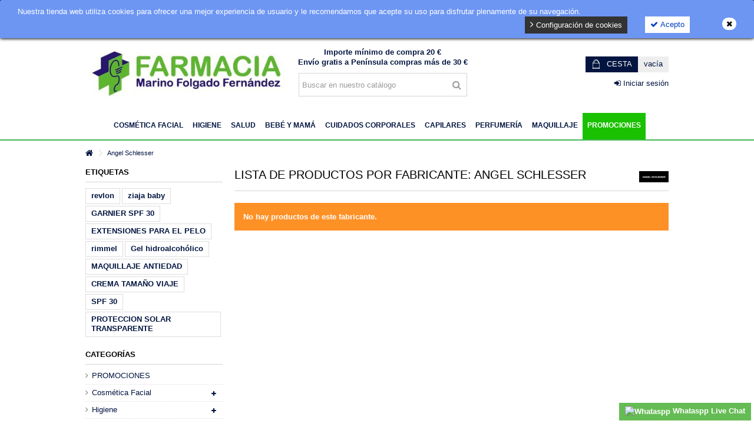

--- FILE ---
content_type: text/html; charset=utf-8
request_url: https://www.farmaciamarino.es/33_angel-schlesser
body_size: 11289
content:
<!DOCTYPE HTML> <!--[if lt IE 7]><html class="no-js lt-ie9 lt-ie8 lt-ie7" lang="es-es"><![endif]--> <!--[if IE 7]><html class="no-js lt-ie9 lt-ie8 ie7" lang="es-es"><![endif]--> <!--[if IE 8]><html class="no-js lt-ie9 ie8" lang="es-es"><![endif]--> <!--[if gt IE 8]><html class="no-js ie9" lang="es-es"><![endif]--><html lang="es-es"><head><meta charset="utf-8" /><title>Angel Schlesser - FARMACIA MARINO</title><meta name="generator" content="PrestaShop" /><meta name="robots" content="index,follow" /><meta name="viewport" content="initial-scale=1,user-scalable=no,maximum-scale=1,width=device-width"><meta name="apple-mobile-web-app-capable" content="yes" /><link rel="icon" type="image/vnd.microsoft.icon" href="/img/favicon.ico?1583149548" /><link rel="shortcut icon" type="image/x-icon" href="/img/favicon.ico?1583149548" /><link rel="stylesheet" href="https://www.farmaciamarino.es/themes/fm/cache/v_205_37b4af1704a5ecd186adb048c5f4967b_all.css" type="text/css" media="all" /> <div class="kb-ck-bar-notify-block"><div class="kb-ck-notify-message col-lg-8"><p>Nuestra tienda web utiliza cookies para ofrecer una mejor experiencia de usuario y le recomendamos que acepte su uso para disfrutar plenamente de su navegaci&oacute;n.</p></div><div class="col-lg-4"><div class="kb-ck-notify-btns"> <button type="button" class="kb-ck-close-btn"> <i class="icon-remove"></i> </button><div class="kb-ck-notify-accept-btn"><form method="post" id="kb-ck-law-form" action=""><button type="submit" name="submit_kbcookie_law" class="kb-ck-btn kb-ck-apt-btn"><i class="icon-check"></i> Acepto</button></form></div><div class="kb-ck-notify-info-btn"> <a href="#" id="kb-ck-settings-link" class="kb-ck-btn kb-ck-inf-btn"><i class="icon-angle-right"></i> Configuración de cookies</a></div></div></div>  <style>.kb-ck-bar-notify-block {
            background: #6d96f3 !important;
            opacity: 1 !important;
                            -webkit-box-shadow: 0px 1px 5px 0px #000000;
                -moz-box-shadow: 0px 1px 5px 0px #000000;
                box-shadow: 0px 1px 5px 0px #000000;
                top: 0 !important; 
                    }
        .kb-ck-bar-notify-block > div.kb-ck-notify-message > p {
            color: #ffffff !important;
        }
        .kb-ck-apt-btn {
            color:#0040c1 !important;
            background: #ffffff !important;

        }
        .kb-ck-inf-btn {
            background: #333333 !important;
            color: #ffffff !important;
        }</style></div><div class='kb-box-modal kb-modal-open' id='kb-cookie-setting-modal'><div class='kb-modal-contents kb-contentOpen' id="kb-popup-content"><form method="post" action id="kb-ck-perference-form"><h1 class='kb-modal-title'>Centro de preferencia de cookies <a class="close-kb-modal" href="javascript:void(0);" onclick="showStuff('kb-cookie-setting-modal')">x</a></h1><div class="kb-modal-body"><div class="kb-modal-left-tab"><ul><li class="kb-modal-tabs active"> <a href="#kb_module_category_1" onclick="return false;">Cookies estrictamente necesarias </a></li><li class=""> <a href="https://www.farmaciamarino.es/content/3-terminos-y-condiciones-de-uso" target="_blank">Más información</a></li></ul></div><div class="kb-modal-right-tab"><div class="kb-modal-tab-content active" id="kb_module_category_1"><h4>Cookies estrictamente necesarias</h4><div class="kb-info-bar"><p>Siempre activo</p> <input name="kb_cookie_preference_1" type="hidden" value="1"></div><div class="kb-content-body"><p>Estas cookies son necesarias para que el sitio web funcione y no se pueden desactivar en nuestros sistemas.&nbsp;Por lo general, solo se configuran en respuesta a las acciones que realiza, que equivalen a una solicitud de servicios, como establecer sus preferencias de privacidad, iniciar sesi&oacute;n o completar formularios.&nbsp;Puede configurar su navegador para que bloquee estas cookies, pero es posible que algunas partes del sitio no funcionen.</p><div class="kb_used_cookies"></div></div></div></div></div><div class="kb-modal-footer"><div class="kb-action-buttons"><button type="submit" name="submit_cookie_preference" class="kb-btn">Guardar ajustes</button></div></div></form></div></div><div id="kb-modal-backdropDiv" class="kb-modal-backdrop"></div>  <link rel="stylesheet" href="https://fonts.googleapis.com/css?family=Rubik:300,400,500,700" type="text/css" media="all" /> <!--[if lt IE 9]> 
<script src="https://oss.maxcdn.com/libs/html5shiv/3.7.0/html5shiv.js"></script> 
<script src="https://oss.maxcdn.com/libs/respond.js/1.3.0/respond.min.js"></script> <![endif]--><meta property="og:title" content="Angel Schlesser - FARMACIA MARINO"/><meta property="og:url" content="http://www.farmaciamarino.es/33_angel-schlesser"/><meta property="og:site_name" content="FARMACIA MARINO"/><meta property="og:description" content=""><meta property="og:type" content="website"><meta property="og:image" content="https://www.farmaciamarino.es/img/logo.jpg" /></head><body id="manufacturer" class="not-index manufacturer manufacturer-33 manufacturer-angel-schlesser hide-right-column show-left-column lang_es "><div id="page"><div class="header-container"> <header id="header"><div class="banner"><div class="container"><div class="row"></div></div></div><div class="nav"><div class="container"><div class="row"> <nav><link rel="stylesheet" href="https://use.fontawesome.com/releases/v5.8.1/css/all.css" integrity="sha384-50oBUHEmvpQ+1lW4y57PTFmhCaXp0ML5d60M1M7uH2+nqUivzIebhndOJK28anvf" crossorigin="anonymous"><ul id="header_links" class="clearfix"><li>Tu Farmacia Online · Telf. 924 342 642 · info@farmaciamarino.es</li> <i class="fab fa-whatsapp" style="color:#4dac00;"></i> 605 849 828</ul><div class="header_user_info"> <a href="https://www.farmaciamarino.es/module/kbgdpr/gdpr" title="GDPR"><i class="icon-lock"></i> GDPR</a></div> <a href="https://www.farmaciamarino.es/module/blockwishlist/mywishlist" title="My wishlist" class="wishlist_top_link pull-right"><i class="icon-heart-empty"></i> My wishlist</a> </nav></div></div></div><div><div class="container container-header"><div class="row"><div id="header_logo" class="col-xs-12 col-sm-4 "><a href="https://www.farmaciamarino.es/" title="FARMACIA MARINO"> <img class="logo img-responsive replace-2xlogo" src="https://www.farmaciamarino.es/img/farmacia-marino-logo-1583140785.jpg" width="400" height="108" alt="FARMACIA MARINO" /> </a></div><div id="search_block_top_content" class="col-xs-12 col-sm-4 "><div class="iqitsearch-inner"><p style="text-align:center;"><strong><span>Importe mínimo de compra 20 €<br />Envío gratis a Península compras más de 30 €</span></strong></p><div id="search_block_top" class="issearchcontent iqit-search" ><form method="get" action="//www.farmaciamarino.es/buscar" id="searchbox"> <input type="hidden" name="controller" value="search" /> <input type="hidden" name="orderby" value="position" /> <input type="hidden" name="orderway" value="desc" /><div class="search_query_container "> <input type="hidden" name="search-cat-select" value="0" class="search-cat-select" /> <input class="search_query form-control" type="text" id="search_query_top" name="search_query" placeholder="Buscar en nuestro catálogo" value="" /> <button type="submit" name="submit_search" class="button-search"> <span>Buscar en nuestro catálogo</span> </button></div></form></div></div></div><div id="shopping_cart_container" class="col-xs-12 col-sm-4 clearfix"><div class="shopping_cart"> <a href="https://www.farmaciamarino.es/pedido" title="Ver mi cesta de compra" rel="nofollow"> <span class="cart_name">Cesta</span><div class="more_info"> <span class="ajax_cart_quantity unvisible">0</span> <span class="ajax_cart_product_txt unvisible">Producto:</span> <span class="ajax_cart_product_txt_s unvisible">Productos:</span> <span class="ajax_cart_total unvisible"> </span> <span class="ajax_cart_no_product">vacía</span></div> </a><div class="cart_block block exclusive"><div class="block_content"><div class="cart_block_list"><p class="cart_block_no_products"> Ningún producto</p><div class="cart-prices"><div class="cart-prices-line first-line"> <span class="price cart_block_shipping_cost ajax_cart_shipping_cost unvisible"> A determinar </span> <span class="unvisible"> Transporte </span></div><div class="cart-prices-line last-line"> <span class="price cart_block_total ajax_block_cart_total">0,00 €</span> <span>Total</span></div></div><p class="cart-buttons"> <a id="button_order_cart" class="btn btn-default button button-medium" href="https://www.farmaciamarino.es/pedido" title="Confirmar" rel="nofollow"> <span> Confirmar<i class="icon-chevron-right right"></i> </span> </a></p></div></div></div></div></div><div id="layer_cart"><div class="layer_cart_title col-xs-12"><h5> <i class="icon-check"></i> Producto añadido correctamente a su cesta de compra</h5></div><div class="clearfix" ><div class="layer_cart_product col-xs-12 col-md-6"> <span class="cross" title="Cerrar Ventana"></span><div class="product-image-container layer_cart_img"></div><div class="layer_cart_product_info"> <span id="layer_cart_product_title" class="product-name"></span> <span id="layer_cart_product_attributes"></span><div> Cantidad <span id="layer_cart_product_quantity"></span></div><div> <strong>Total <span id="layer_cart_product_price"></span></strong></div></div></div><div class="layer_cart_cart col-xs-12 col-md-6"><h5 class="overall_cart_title"> <span class="ajax_cart_product_txt_s unvisible"> Hay <span class="ajax_cart_quantity">0</span> artículos en su cesta. </span> <span class="ajax_cart_product_txt "> Hay 1 artículo en su cesta. </span></h5><div class="layer_cart_row"> Total productos <span class="ajax_block_products_total"> </span></div><div class="layer_cart_row ajax_shipping-container"> <strong class="dark unvisible"> Total envío&nbsp; </strong> <span class="ajax_cart_shipping_cost unvisible"> A determinar </span></div><div class="layer_cart_row"> <strong> Total <span class="ajax_block_cart_total"> </span> </strong></div></div></div><div class="button-container clearfix"><div class="pull-right"> <span class="continue btn btn-default" title="Continuar comprando"> <span> <i class="icon-chevron-left left"></i> Continuar comprando </span> </span> <a class="btn btn-default button button-medium" href="https://www.farmaciamarino.es/pedido" title="Pasar por caja" rel="nofollow"> <span> Pasar por caja <i class="icon-chevron-right right"></i> </span> </a></div></div><div class="crossseling"></div></div><div class="layer_cart_overlay"></div><div class="header_user_info col-xs-12 col-sm-4"> <a class="login" href="https://www.farmaciamarino.es/mi-cuenta" rel="nofollow" title="Login to your customer account"> <i class="icon-signin"></i> Iniciar sesión </a></div><div class="iqitmegamenu-wrapper col-xs-12 cbp-hor-width-1 clearfix"><div id="iqitmegamenu-horizontal" class="iqitmegamenu cbp-sticky-transparent" role="navigation"><div class="container"> <nav id="cbp-hrmenu" class="cbp-hrmenu cbp-horizontal cbp-hrsub-narrow cbp-fade-slide-bottom cbp-arrowed cbp-submenu-notarrowed cbp-submenu-notarrowed cbp-menu-centered "><ul><li class="cbp-hrmenu-tab cbp-hrmenu-tab-2 "> <a role="button" class="cbp-empty-mlink"><span class="cbp-tab-title"> COSMÉTICA FACIAL <i class="icon-angle-down cbp-submenu-aindicator"></i></span> </a><div class="cbp-hrsub col-xs-4"><div class="cbp-triangle-container"><div class="cbp-triangle-top"></div><div class="cbp-triangle-top-back"></div></div><div class="cbp-hrsub-inner"><div class="row menu_row menu-element first_rows menu-element-id-1"><div class="col-xs-12 cbp-menu-column cbp-menu-element menu-element-id-2 " ><div class="cbp-menu-column-inner"><div class="row cbp-categories-row"><div class="col-xs-12"> <a href="https://www.farmaciamarino.es/35-cosmetica-facial" class="cbp-column-title cbp-category-title">Cosmética Facial</a><ul class="cbp-links cbp-category-tree"><li ><a href="https://www.farmaciamarino.es/43-cremas-de-belleza">CREMAS DE BELLEZA</a></li><li ><a href="https://www.farmaciamarino.es/44-contorno-de-ojos">CONTORNO DE OJOS</a></li><li ><a href="https://www.farmaciamarino.es/45-labiales">LABIALES</a></li><li ><a href="https://www.farmaciamarino.es/46-cosmetica-masculina">COSMÉTICA MASCULINA</a></li><li ><a href="https://www.farmaciamarino.es/47-proteccion-solar">PROTECCIÓN SOLAR</a></li><li ><a href="https://www.farmaciamarino.es/48-limpieza-facial">LIMPIEZA FACIAL</a></li><li ><a href="https://www.farmaciamarino.es/49-tratamientos-flash">TRATAMIENTOS FLASH</a></li><li ><a href="https://www.farmaciamarino.es/50-antimanchas">ANTIMANCHAS</a></li><li ><a href="https://www.farmaciamarino.es/51-mascarillas-faciales">MASCARILLAS FACIALES</a></li><li ><a href="https://www.farmaciamarino.es/52-tratamiento-del-acne">TRATAMIENTO DEL ACNÉ</a></li><li ><a href="https://www.farmaciamarino.es/107-aceites-faciales">ACEITES FACIALES</a></li><li ><a href="https://www.farmaciamarino.es/111-cejas-y-pestanas">CEJAS Y PESTAÑAS</a></li><li ><a href="https://www.farmaciamarino.es/112-serum">SERUM</a></li></ul></div></div></div></div></div></div></div></li><li class="cbp-hrmenu-tab cbp-hrmenu-tab-3 "> <a role="button" class="cbp-empty-mlink"><span class="cbp-tab-title"> HIGIENE <i class="icon-angle-down cbp-submenu-aindicator"></i></span> </a><div class="cbp-hrsub col-xs-3"><div class="cbp-triangle-container"><div class="cbp-triangle-top"></div><div class="cbp-triangle-top-back"></div></div><div class="cbp-hrsub-inner"><div class="row menu_row menu-element first_rows menu-element-id-1"><div class="col-xs-12 cbp-menu-column cbp-menu-element menu-element-id-2 " ><div class="cbp-menu-column-inner"><div class="row cbp-categories-row"><div class="col-xs-12"> <a href="https://www.farmaciamarino.es/36-higiene" class="cbp-column-title cbp-category-title">Higiene</a><ul class="cbp-links cbp-category-tree"><li ><a href="https://www.farmaciamarino.es/53-bucodental">BUCODENTAL</a></li><li ><a href="https://www.farmaciamarino.es/54-desodorantes">DESODORANTES</a></li><li ><a href="https://www.farmaciamarino.es/55-ducha-y-bano">DUCHA Y BAÑO</a></li><li ><a href="https://www.farmaciamarino.es/56-manos-y-unas">MANOS y UÑAS</a></li><li ><a href="https://www.farmaciamarino.es/57-pedicos">PÉDICOS</a></li><li ><a href="https://www.farmaciamarino.es/58-afeitado">AFEITADO</a></li><li ><a href="https://www.farmaciamarino.es/59-depilatorios">DEPILATORIOS</a></li><li ><a href="https://www.farmaciamarino.es/105-intima">INTIMA</a></li></ul></div></div></div></div></div></div></div></li><li class="cbp-hrmenu-tab cbp-hrmenu-tab-5 "> <a role="button" class="cbp-empty-mlink"><span class="cbp-tab-title"> SALUD <i class="icon-angle-down cbp-submenu-aindicator"></i></span> </a><div class="cbp-hrsub col-xs-3"><div class="cbp-triangle-container"><div class="cbp-triangle-top"></div><div class="cbp-triangle-top-back"></div></div><div class="cbp-hrsub-inner"><div class="row menu_row menu-element first_rows menu-element-id-1"><div class="col-xs-12 cbp-menu-column cbp-menu-element menu-element-id-2 " ><div class="cbp-menu-column-inner"><div class="row cbp-categories-row"><div class="col-xs-12"> <a href="https://www.farmaciamarino.es/37-salud" class="cbp-column-title cbp-category-title">Salud</a><ul class="cbp-links cbp-category-tree"><li ><a href="https://www.farmaciamarino.es/60-botiquin">BOTIQUÍN</a></li><li ><a href="https://www.farmaciamarino.es/61-vitaminas">VITAMINAS</a></li><li ><a href="https://www.farmaciamarino.es/62-sueno-descanso">SUEÑO & DESCANSO</a></li><li ><a href="https://www.farmaciamarino.es/63-cuidados-respiratorios">CUIDADOS RESPIRATORIOS</a></li><li ><a href="https://www.farmaciamarino.es/64-bucofaringeos">BUCOFARÍNGEOS</a></li><li ><a href="https://www.farmaciamarino.es/65-cuidado-de-la-piel">CUIDADO DE LA PIEL</a></li><li ><a href="https://www.farmaciamarino.es/66-genito-urinario">GÉNITO - URINARIO</a></li><li ><a href="https://www.farmaciamarino.es/67-musculos-y-huesos">MÚSCULOS Y HUESOS</a></li><li ><a href="https://www.farmaciamarino.es/68-cuidados-digestivos">CUIDADOS DIGESTIVOS</a></li><li ><a href="https://www.farmaciamarino.es/69-probioticos-y-prebioticos">PROBIÓTICOS Y PREBIÓTICOS</a></li></ul></div></div></div></div></div></div></div></li><li class="cbp-hrmenu-tab cbp-hrmenu-tab-4 "> <a role="button" class="cbp-empty-mlink"><span class="cbp-tab-title"> BEBÉ Y MAMÁ <i class="icon-angle-down cbp-submenu-aindicator"></i></span> </a><div class="cbp-hrsub col-xs-3"><div class="cbp-triangle-container"><div class="cbp-triangle-top"></div><div class="cbp-triangle-top-back"></div></div><div class="cbp-hrsub-inner"><div class="row menu_row menu-element first_rows menu-element-id-1"><div class="col-xs-12 cbp-menu-column cbp-menu-element menu-element-id-2 " ><div class="cbp-menu-column-inner"><div class="row cbp-categories-row"><div class="col-xs-12"> <a href="https://www.farmaciamarino.es/38-bebes-y-mamas" class="cbp-column-title cbp-category-title">Bebés y Mamás</a><ul class="cbp-links cbp-category-tree"><li ><a href="https://www.farmaciamarino.es/70-cosmetica-infantil">COSMÉTICA INFANTIL</a></li><li ><a href="https://www.farmaciamarino.es/71-accesorios-infantiles">ACCESORIOS INFANTILES</a></li><li ><a href="https://www.farmaciamarino.es/72-embarazo">EMBARAZO</a></li></ul></div></div></div></div></div></div></div></li><li class="cbp-hrmenu-tab cbp-hrmenu-tab-6 "> <a role="button" class="cbp-empty-mlink"><span class="cbp-tab-title"> CUIDADOS CORPORALES <i class="icon-angle-down cbp-submenu-aindicator"></i></span> </a><div class="cbp-hrsub col-xs-3"><div class="cbp-triangle-container"><div class="cbp-triangle-top"></div><div class="cbp-triangle-top-back"></div></div><div class="cbp-hrsub-inner"><div class="row menu_row menu-element first_rows menu-element-id-1"><div class="col-xs-12 cbp-menu-column cbp-menu-element menu-element-id-2 " ><div class="cbp-menu-column-inner"><div class="row cbp-categories-row"><div class="col-xs-12"> <a href="https://www.farmaciamarino.es/39-cuidados-corporales" class="cbp-column-title cbp-category-title">Cuidados Corporales</a><ul class="cbp-links cbp-category-tree"><li ><a href="https://www.farmaciamarino.es/73-lociones-y-cremas-corporales">LOCIONES Y CREMAS CORPORALES</a></li><li ><a href="https://www.farmaciamarino.es/74-anticeluliticos">ANTICELULÍTICOS</a></li><li ><a href="https://www.farmaciamarino.es/75-pieles-atopicas">PIELES ATÓPICAS</a></li><li ><a href="https://www.farmaciamarino.es/76-cremas-de-manos">CREMAS DE MANOS</a></li><li ><a href="https://www.farmaciamarino.es/77-tratamientos-para-unas">TRATAMIENTOS PARA UÑAS</a></li><li ><a href="https://www.farmaciamarino.es/110-solares">SOLARES</a></li><li ><a href="https://www.farmaciamarino.es/116-pedicos">PÉDICOS</a></li><li ><a href="https://www.farmaciamarino.es/117-anexos-de-cosmetica-e-higiene">ANEXOS DE COSMÉTICA E HIGIENE</a></li></ul></div></div></div></div></div></div></div></li><li class="cbp-hrmenu-tab cbp-hrmenu-tab-7 "> <a role="button" class="cbp-empty-mlink"><span class="cbp-tab-title"> CAPILARES <i class="icon-angle-down cbp-submenu-aindicator"></i></span> </a><div class="cbp-hrsub col-xs-3"><div class="cbp-triangle-container"><div class="cbp-triangle-top"></div><div class="cbp-triangle-top-back"></div></div><div class="cbp-hrsub-inner"><div class="row menu_row menu-element first_rows menu-element-id-1"><div class="col-xs-12 cbp-menu-column cbp-menu-element menu-element-id-2 " ><div class="cbp-menu-column-inner"><div class="row cbp-categories-row"><div class="col-xs-12"> <a href="https://www.farmaciamarino.es/40-capilares" class="cbp-column-title cbp-category-title">Capilares</a><ul class="cbp-links cbp-category-tree"><li ><a href="https://www.farmaciamarino.es/78-champu">CHAMPÚ</a></li><li ><a href="https://www.farmaciamarino.es/79-acondicionadores">ACONDICIONADORES</a></li><li ><a href="https://www.farmaciamarino.es/80-mascarillas">MASCARILLAS</a></li><li ><a href="https://www.farmaciamarino.es/81-anticaida-capilar">ANTICAÍDA CAPILAR</a></li><li ><a href="https://www.farmaciamarino.es/82-cuidados-capilares-especificos">CUIDADOS CAPILARES ESPECÍFICOS</a></li><li ><a href="https://www.farmaciamarino.es/83-cepillos-y-peines">CEPILLOS Y PEINES</a></li><li ><a href="https://www.farmaciamarino.es/84-antipiojos">ANTIPIOJOS</a></li><li ><a href="https://www.farmaciamarino.es/85-fijadores">FIJADORES</a></li><li ><a href="https://www.farmaciamarino.es/86-tintes-capilares">TINTES CAPILARES</a></li></ul></div></div></div></div></div></div></div></li><li class="cbp-hrmenu-tab cbp-hrmenu-tab-10 "> <a role="button" class="cbp-empty-mlink"><span class="cbp-tab-title"> PERFUMERÍA <i class="icon-angle-down cbp-submenu-aindicator"></i></span> </a><div class="cbp-hrsub col-xs-3"><div class="cbp-triangle-container"><div class="cbp-triangle-top"></div><div class="cbp-triangle-top-back"></div></div><div class="cbp-hrsub-inner"><div class="row menu_row menu-element first_rows menu-element-id-1"><div class="col-xs-12 cbp-menu-column cbp-menu-element menu-element-id-2 " ><div class="cbp-menu-column-inner"><div class="row cbp-categories-row"><div class="col-xs-12"> <a href="https://www.farmaciamarino.es/41-perfumeria" class="cbp-column-title cbp-category-title">Perfumería</a><ul class="cbp-links cbp-category-tree"><li ><a href="https://www.farmaciamarino.es/87-aguas-de-colonia">AGUAS DE COLONIA</a></li><li ><a href="https://www.farmaciamarino.es/88-aromaterapia-y-spa">AROMATERAPIA y SPA</a></li><li ><a href="https://www.farmaciamarino.es/89-perfumes-naturales">PERFUMES NATURALES</a></li><li ><a href="https://www.farmaciamarino.es/103-selectivo">SELECTIVO</a></li><li ><a href="https://www.farmaciamarino.es/113-miniaturas">MINIATURAS</a></li><li ><a href="https://www.farmaciamarino.es/114-promociones">PROMOCIONES</a></li></ul></div></div></div></div></div></div></div></li><li class="cbp-hrmenu-tab cbp-hrmenu-tab-11 "> <a role="button" class="cbp-empty-mlink"><span class="cbp-tab-title"> MAQUILLAJE <i class="icon-angle-down cbp-submenu-aindicator"></i></span> </a><div class="cbp-hrsub col-xs-3"><div class="cbp-triangle-container"><div class="cbp-triangle-top"></div><div class="cbp-triangle-top-back"></div></div><div class="cbp-hrsub-inner"><div class="row menu_row menu-element first_rows menu-element-id-1"><div class="col-xs-12 cbp-menu-column cbp-menu-element menu-element-id-2 " ><div class="cbp-menu-column-inner"><div class="row cbp-categories-row"><div class="col-xs-12"> <a href="https://www.farmaciamarino.es/42-maquillaje" class="cbp-column-title cbp-category-title">Maquillaje</a><ul class="cbp-links cbp-category-tree"><li ><a href="https://www.farmaciamarino.es/90-bases-de-maquillaje">BASES DE MAQUILLAJE</a></li><li ><a href="https://www.farmaciamarino.es/91-polvos-compactos-y-libres">POLVOS COMPACTOS y LIBRES</a></li><li ><a href="https://www.farmaciamarino.es/92-bb-cream-y-cc-cream">BB CREAM y CC CREAM</a></li><li ><a href="https://www.farmaciamarino.es/93-coloretes-blush">COLORETES / BLUSH</a></li><li ><a href="https://www.farmaciamarino.es/94-barras-de-labios-lipsticks">BARRAS DE LABIOS / LIPSTICKS</a></li><li ><a href="https://www.farmaciamarino.es/95-mascaras-de-pestanas">MÁSCARAS DE PESTAÑAS</a></li><li ><a href="https://www.farmaciamarino.es/96-brillos-de-labios-gloss">BRILLOS DE LABIOS / GLOSS</a></li><li ><a href="https://www.farmaciamarino.es/97-sombras-de-ojos">SOMBRAS DE OJOS</a></li><li ><a href="https://www.farmaciamarino.es/98-esmaltes-de-unas">ESMALTES DE UÑAS</a></li><li ><a href="https://www.farmaciamarino.es/99-brochas-y-pinceles">BROCHAS Y PINCELES</a></li><li ><a href="https://www.farmaciamarino.es/100-delineadores-de-ojos">DELINEADORES DE OJOS</a></li><li ><a href="https://www.farmaciamarino.es/101-perfiladores-de-labios">PERFILADORES DE LABIOS</a></li><li ><a href="https://www.farmaciamarino.es/102-correctores">CORRECTORES</a></li><li ><a href="https://www.farmaciamarino.es/104-polvos-bronceadores">POLVOS BRONCEADORES</a></li><li ><a href="https://www.farmaciamarino.es/108-iluminadores">ILUMINADORES</a></li></ul></div></div></div></div></div></div></div></li><li class="cbp-hrmenu-tab cbp-hrmenu-tab-9 "> <a href="https://www.farmaciamarino.es/33-promociones" ><span class="cbp-tab-title"> PROMOCIONES</span> </a></li></ul> </nav></div><div id="iqitmegamenu-mobile"><div id="iqitmegamenu-shower" class="clearfix"><div class="container"><div class="iqitmegamenu-icon"><i class="icon-reorder"></i></div> <span>Menu</span></div></div><div class="cbp-mobilesubmenu"><div class="container"><ul id="iqitmegamenu-accordion" class="cbp-spmenu cbp-spmenu-vertical cbp-spmenu-left"><li><a href="https://www.farmaciamarino.es/35-cosmetica-facial" title="Cosmética Facial">Cosmética Facial</a><ul><li><a href="https://www.farmaciamarino.es/43-cremas-de-belleza" title="CREMAS DE BELLEZA">CREMAS DE BELLEZA</a></li><li><a href="https://www.farmaciamarino.es/44-contorno-de-ojos" title="CONTORNO DE OJOS">CONTORNO DE OJOS</a></li><li><a href="https://www.farmaciamarino.es/45-labiales" title="LABIALES">LABIALES</a></li><li><a href="https://www.farmaciamarino.es/46-cosmetica-masculina" title="COSMÉTICA MASCULINA">COSMÉTICA MASCULINA</a></li><li><a href="https://www.farmaciamarino.es/47-proteccion-solar" title="PROTECCIÓN SOLAR">PROTECCIÓN SOLAR</a></li><li><a href="https://www.farmaciamarino.es/48-limpieza-facial" title="LIMPIEZA FACIAL">LIMPIEZA FACIAL</a></li><li><a href="https://www.farmaciamarino.es/49-tratamientos-flash" title="TRATAMIENTOS FLASH">TRATAMIENTOS FLASH</a></li><li><a href="https://www.farmaciamarino.es/50-antimanchas" title="ANTIMANCHAS">ANTIMANCHAS</a></li><li><a href="https://www.farmaciamarino.es/51-mascarillas-faciales" title="MASCARILLAS FACIALES">MASCARILLAS FACIALES</a></li><li><a href="https://www.farmaciamarino.es/52-tratamiento-del-acne" title="TRATAMIENTO DEL ACNÉ">TRATAMIENTO DEL ACNÉ</a></li><li><a href="https://www.farmaciamarino.es/107-aceites-faciales" title="ACEITES FACIALES">ACEITES FACIALES</a></li><li><a href="https://www.farmaciamarino.es/111-cejas-y-pestanas" title="CEJAS Y PESTAÑAS">CEJAS Y PESTAÑAS</a></li><li><a href="https://www.farmaciamarino.es/112-serum" title="SERUM">SERUM</a></li></ul></li><li><a href="https://www.farmaciamarino.es/36-higiene" title="Higiene">Higiene</a><ul><li><a href="https://www.farmaciamarino.es/53-bucodental" title="BUCODENTAL">BUCODENTAL</a></li><li><a href="https://www.farmaciamarino.es/54-desodorantes" title="DESODORANTES">DESODORANTES</a></li><li><a href="https://www.farmaciamarino.es/55-ducha-y-bano" title="DUCHA Y BAÑO">DUCHA Y BAÑO</a></li><li><a href="https://www.farmaciamarino.es/56-manos-y-unas" title="MANOS y UÑAS">MANOS y UÑAS</a></li><li><a href="https://www.farmaciamarino.es/57-pedicos" title="PÉDICOS">PÉDICOS</a></li><li><a href="https://www.farmaciamarino.es/58-afeitado" title="AFEITADO">AFEITADO</a></li><li><a href="https://www.farmaciamarino.es/59-depilatorios" title="DEPILATORIOS">DEPILATORIOS</a></li><li><a href="https://www.farmaciamarino.es/105-intima" title="INTIMA">INTIMA</a></li></ul></li><li><a href="https://www.farmaciamarino.es/37-salud" title="Salud">Salud</a><ul><li><a href="https://www.farmaciamarino.es/60-botiquin" title="BOTIQUÍN">BOTIQUÍN</a></li><li><a href="https://www.farmaciamarino.es/61-vitaminas" title="VITAMINAS">VITAMINAS</a></li><li><a href="https://www.farmaciamarino.es/62-sueno-descanso" title="SUEÑO & DESCANSO">SUEÑO & DESCANSO</a></li><li><a href="https://www.farmaciamarino.es/63-cuidados-respiratorios" title="CUIDADOS RESPIRATORIOS">CUIDADOS RESPIRATORIOS</a></li><li><a href="https://www.farmaciamarino.es/64-bucofaringeos" title="BUCOFARÍNGEOS">BUCOFARÍNGEOS</a></li><li><a href="https://www.farmaciamarino.es/65-cuidado-de-la-piel" title="CUIDADO DE LA PIEL">CUIDADO DE LA PIEL</a></li><li><a href="https://www.farmaciamarino.es/66-genito-urinario" title="GÉNITO - URINARIO">GÉNITO - URINARIO</a></li><li><a href="https://www.farmaciamarino.es/67-musculos-y-huesos" title="MÚSCULOS Y HUESOS">MÚSCULOS Y HUESOS</a></li><li><a href="https://www.farmaciamarino.es/68-cuidados-digestivos" title="CUIDADOS DIGESTIVOS">CUIDADOS DIGESTIVOS</a></li><li><a href="https://www.farmaciamarino.es/69-probioticos-y-prebioticos" title="PROBIÓTICOS Y PREBIÓTICOS">PROBIÓTICOS Y PREBIÓTICOS</a></li></ul></li><li><a href="https://www.farmaciamarino.es/38-bebes-y-mamas" title="Bebés y Mamás">Bebés y Mamás</a><ul><li><a href="https://www.farmaciamarino.es/70-cosmetica-infantil" title="COSMÉTICA INFANTIL">COSMÉTICA INFANTIL</a></li><li><a href="https://www.farmaciamarino.es/71-accesorios-infantiles" title="ACCESORIOS INFANTILES">ACCESORIOS INFANTILES</a></li><li><a href="https://www.farmaciamarino.es/72-embarazo" title="EMBARAZO">EMBARAZO</a></li></ul></li><li><a href="https://www.farmaciamarino.es/39-cuidados-corporales" title="Cuidados Corporales">Cuidados Corporales</a><ul><li><a href="https://www.farmaciamarino.es/73-lociones-y-cremas-corporales" title="LOCIONES Y CREMAS CORPORALES">LOCIONES Y CREMAS CORPORALES</a></li><li><a href="https://www.farmaciamarino.es/74-anticeluliticos" title="ANTICELULÍTICOS">ANTICELULÍTICOS</a></li><li><a href="https://www.farmaciamarino.es/75-pieles-atopicas" title="PIELES ATÓPICAS">PIELES ATÓPICAS</a></li><li><a href="https://www.farmaciamarino.es/76-cremas-de-manos" title="CREMAS DE MANOS">CREMAS DE MANOS</a></li><li><a href="https://www.farmaciamarino.es/77-tratamientos-para-unas" title="TRATAMIENTOS PARA UÑAS">TRATAMIENTOS PARA UÑAS</a></li><li><a href="https://www.farmaciamarino.es/110-solares" title="SOLARES">SOLARES</a></li><li><a href="https://www.farmaciamarino.es/116-pedicos" title="PÉDICOS">PÉDICOS</a></li><li><a href="https://www.farmaciamarino.es/117-anexos-de-cosmetica-e-higiene" title="ANEXOS DE COSMÉTICA E HIGIENE">ANEXOS DE COSMÉTICA E HIGIENE</a></li></ul></li><li><a href="https://www.farmaciamarino.es/40-capilares" title="Capilares">Capilares</a><ul><li><a href="https://www.farmaciamarino.es/78-champu" title="CHAMPÚ">CHAMPÚ</a></li><li><a href="https://www.farmaciamarino.es/79-acondicionadores" title="ACONDICIONADORES">ACONDICIONADORES</a></li><li><a href="https://www.farmaciamarino.es/80-mascarillas" title="MASCARILLAS">MASCARILLAS</a></li><li><a href="https://www.farmaciamarino.es/81-anticaida-capilar" title="ANTICAÍDA CAPILAR">ANTICAÍDA CAPILAR</a></li><li><a href="https://www.farmaciamarino.es/82-cuidados-capilares-especificos" title="CUIDADOS CAPILARES ESPECÍFICOS">CUIDADOS CAPILARES ESPECÍFICOS</a></li><li><a href="https://www.farmaciamarino.es/83-cepillos-y-peines" title="CEPILLOS Y PEINES">CEPILLOS Y PEINES</a></li><li><a href="https://www.farmaciamarino.es/84-antipiojos" title="ANTIPIOJOS">ANTIPIOJOS</a></li><li><a href="https://www.farmaciamarino.es/85-fijadores" title="FIJADORES">FIJADORES</a></li><li><a href="https://www.farmaciamarino.es/86-tintes-capilares" title="TINTES CAPILARES">TINTES CAPILARES</a></li></ul></li><li><a href="https://www.farmaciamarino.es/41-perfumeria" title="Perfumería">Perfumería</a><ul><li><a href="https://www.farmaciamarino.es/87-aguas-de-colonia" title="AGUAS DE COLONIA">AGUAS DE COLONIA</a></li><li><a href="https://www.farmaciamarino.es/88-aromaterapia-y-spa" title="AROMATERAPIA y SPA">AROMATERAPIA y SPA</a></li><li><a href="https://www.farmaciamarino.es/89-perfumes-naturales" title="PERFUMES NATURALES">PERFUMES NATURALES</a></li><li><a href="https://www.farmaciamarino.es/103-selectivo" title="SELECTIVO">SELECTIVO</a></li><li><a href="https://www.farmaciamarino.es/113-miniaturas" title="MINIATURAS">MINIATURAS</a></li><li><a href="https://www.farmaciamarino.es/114-promociones" title="PROMOCIONES">PROMOCIONES</a></li></ul></li><li><a href="https://www.farmaciamarino.es/42-maquillaje" title="Maquillaje">Maquillaje</a><ul><li><a href="https://www.farmaciamarino.es/90-bases-de-maquillaje" title="BASES DE MAQUILLAJE">BASES DE MAQUILLAJE</a></li><li><a href="https://www.farmaciamarino.es/91-polvos-compactos-y-libres" title="POLVOS COMPACTOS y LIBRES">POLVOS COMPACTOS y LIBRES</a></li><li><a href="https://www.farmaciamarino.es/92-bb-cream-y-cc-cream" title="BB CREAM y CC CREAM">BB CREAM y CC CREAM</a></li><li><a href="https://www.farmaciamarino.es/93-coloretes-blush" title="COLORETES / BLUSH">COLORETES / BLUSH</a></li><li><a href="https://www.farmaciamarino.es/94-barras-de-labios-lipsticks" title="BARRAS DE LABIOS / LIPSTICKS">BARRAS DE LABIOS / LIPSTICKS</a></li><li><a href="https://www.farmaciamarino.es/95-mascaras-de-pestanas" title="MÁSCARAS DE PESTAÑAS">MÁSCARAS DE PESTAÑAS</a></li><li><a href="https://www.farmaciamarino.es/96-brillos-de-labios-gloss" title="BRILLOS DE LABIOS / GLOSS">BRILLOS DE LABIOS / GLOSS</a></li><li><a href="https://www.farmaciamarino.es/97-sombras-de-ojos" title="SOMBRAS DE OJOS">SOMBRAS DE OJOS</a></li><li><a href="https://www.farmaciamarino.es/98-esmaltes-de-unas" title="ESMALTES DE UÑAS">ESMALTES DE UÑAS</a></li><li><a href="https://www.farmaciamarino.es/99-brochas-y-pinceles" title="BROCHAS Y PINCELES">BROCHAS Y PINCELES</a></li><li><a href="https://www.farmaciamarino.es/100-delineadores-de-ojos" title="DELINEADORES DE OJOS">DELINEADORES DE OJOS</a></li><li><a href="https://www.farmaciamarino.es/101-perfiladores-de-labios" title="PERFILADORES DE LABIOS">PERFILADORES DE LABIOS</a></li><li><a href="https://www.farmaciamarino.es/102-correctores" title="CORRECTORES">CORRECTORES</a></li><li><a href="https://www.farmaciamarino.es/104-polvos-bronceadores" title="POLVOS BRONCEADORES">POLVOS BRONCEADORES</a></li><li><a href="https://www.farmaciamarino.es/108-iluminadores" title="ILUMINADORES">ILUMINADORES</a></li><li><a href="https://www.farmaciamarino.es/109-cejas" title="CEJAS">CEJAS</a></li></ul></li><li><a href="https://www.farmaciamarino.es/blog/noticias" title="NOTICIAS">NOTICIAS</a></li><li><a href="https://www.farmaciamarino.es/contactanos" title="Contacto">Contacto</a></li></ul></div></div><div id="cbp-spmenu-overlay" class="cbp-spmenu-overlay"></div></div></div></div></div></div></div><div class="fw-pseudo-wrapper"></div> </header></div><div class="columns-container"><div id="columns" class="container"><div class="breadcrumb clearfix "> <a class="home" href="https://www.farmaciamarino.es/" title="Volver a Inicio"><i class="icon-home"></i></a> <span class="navigation-pipe">&gt;</span> Angel Schlesser</div><div class="fw-pseudo-wrapper"></div><div class="row content-inner"><div id="center_column" class="center_column col-xs-12 col-sm-9 col-sm-push-3"><h1 class="page-heading product-listing"> Lista de productos por fabricante:&nbsp;Angel Schlesser <img itemprop="image" class="pull-right" src="https://www.farmaciamarino.es/img/m/33-mf_image2.jpg" /></h1><p class="alert alert-warning">No hay productos de este fabricante.</p></div><div id="left_column" class="column col-xs-12 col-sm-3 col-sm-pull-9"><div id="tags_block_left" class="block tags_block"><p class="title_block"> Etiquetas</p><div class="block_content"> <a class="tag_level3 first_item" href="https://www.farmaciamarino.es/buscar?tag=revlon" title="Más sobre revlon" > revlon </a> <a class="tag_level2 item" href="https://www.farmaciamarino.es/buscar?tag=ziaja+baby" title="Más sobre ziaja baby" > ziaja baby </a> <a class="tag_level2 item" href="https://www.farmaciamarino.es/buscar?tag=GARNIER+SPF+30" title="Más sobre GARNIER SPF 30" > GARNIER SPF 30 </a> <a class="tag_level2 item" href="https://www.farmaciamarino.es/buscar?tag=EXTENSIONES+PARA+EL+PELO" title="Más sobre EXTENSIONES PARA EL PELO" > EXTENSIONES PARA EL PELO </a> <a class="tag_level2 item" href="https://www.farmaciamarino.es/buscar?tag=rimmel" title="Más sobre rimmel" > rimmel </a> <a class="tag_level2 item" href="https://www.farmaciamarino.es/buscar?tag=Gel+hidroalcoh%C3%B3lico" title="Más sobre Gel hidroalcohólico" > Gel hidroalcohólico </a> <a class="tag_level1 item" href="https://www.farmaciamarino.es/buscar?tag=MAQUILLAJE+ANTIEDAD" title="Más sobre MAQUILLAJE ANTIEDAD" > MAQUILLAJE ANTIEDAD </a> <a class="tag_level1 item" href="https://www.farmaciamarino.es/buscar?tag=CREMA+TAMA%C3%91O+VIAJE" title="Más sobre CREMA TAMAÑO VIAJE" > CREMA TAMAÑO VIAJE </a> <a class="tag_level1 item" href="https://www.farmaciamarino.es/buscar?tag=SPF+30" title="Más sobre SPF 30" > SPF 30 </a> <a class="tag_level1 last_item" href="https://www.farmaciamarino.es/buscar?tag=PROTECCION+SOLAR+TRANSPARENTE" title="Más sobre PROTECCION SOLAR TRANSPARENTE" > PROTECCION SOLAR TRANSPARENTE </a></div></div><div id="categories_block_left" class="block"><h2 class="title_block"> Categorías</h2><div class="block_content"><ul class="tree list-block dhtml"><li > <a href="https://www.farmaciamarino.es/33-promociones" title="PROMOCIONES"> PROMOCIONES </a></li><li > <a href="https://www.farmaciamarino.es/35-cosmetica-facial" title="Cosmética Facial"> Cosmética Facial </a><ul><li > <a href="https://www.farmaciamarino.es/43-cremas-de-belleza" title=""> CREMAS DE BELLEZA </a></li><li > <a href="https://www.farmaciamarino.es/44-contorno-de-ojos" title=""> CONTORNO DE OJOS </a></li><li > <a href="https://www.farmaciamarino.es/45-labiales" title=""> LABIALES </a></li><li > <a href="https://www.farmaciamarino.es/46-cosmetica-masculina" title=""> COSMÉTICA MASCULINA </a></li><li > <a href="https://www.farmaciamarino.es/47-proteccion-solar" title=""> PROTECCIÓN SOLAR </a></li><li > <a href="https://www.farmaciamarino.es/48-limpieza-facial" title=""> LIMPIEZA FACIAL </a></li><li > <a href="https://www.farmaciamarino.es/49-tratamientos-flash" title=""> TRATAMIENTOS FLASH </a></li><li > <a href="https://www.farmaciamarino.es/50-antimanchas" title=""> ANTIMANCHAS </a></li><li > <a href="https://www.farmaciamarino.es/51-mascarillas-faciales" title=""> MASCARILLAS FACIALES </a></li><li > <a href="https://www.farmaciamarino.es/52-tratamiento-del-acne" title=""> TRATAMIENTO DEL ACNÉ </a></li><li > <a href="https://www.farmaciamarino.es/107-aceites-faciales" title=""> ACEITES FACIALES </a></li><li > <a href="https://www.farmaciamarino.es/111-cejas-y-pestanas" title=""> CEJAS Y PESTAÑAS </a></li><li class="last"> <a href="https://www.farmaciamarino.es/112-serum" title=""> SERUM </a></li></ul></li><li > <a href="https://www.farmaciamarino.es/36-higiene" title="Higiene"> Higiene </a><ul><li > <a href="https://www.farmaciamarino.es/53-bucodental" title=""> BUCODENTAL </a></li><li > <a href="https://www.farmaciamarino.es/54-desodorantes" title=""> DESODORANTES </a></li><li > <a href="https://www.farmaciamarino.es/55-ducha-y-bano" title=""> DUCHA Y BAÑO </a></li><li > <a href="https://www.farmaciamarino.es/56-manos-y-unas" title=""> MANOS y UÑAS </a></li><li > <a href="https://www.farmaciamarino.es/57-pedicos" title=""> PÉDICOS </a></li><li > <a href="https://www.farmaciamarino.es/58-afeitado" title=""> AFEITADO </a></li><li > <a href="https://www.farmaciamarino.es/59-depilatorios" title=""> DEPILATORIOS </a></li><li class="last"> <a href="https://www.farmaciamarino.es/105-intima" title=""> INTIMA </a></li></ul></li><li > <a href="https://www.farmaciamarino.es/37-salud" title="Salud"> Salud </a><ul><li > <a href="https://www.farmaciamarino.es/60-botiquin" title=""> BOTIQUÍN </a></li><li > <a href="https://www.farmaciamarino.es/61-vitaminas" title=""> VITAMINAS </a></li><li > <a href="https://www.farmaciamarino.es/62-sueno-descanso" title=""> SUEÑO &amp; DESCANSO </a></li><li > <a href="https://www.farmaciamarino.es/63-cuidados-respiratorios" title=""> CUIDADOS RESPIRATORIOS </a></li><li > <a href="https://www.farmaciamarino.es/64-bucofaringeos" title=""> BUCOFARÍNGEOS </a></li><li > <a href="https://www.farmaciamarino.es/65-cuidado-de-la-piel" title=""> CUIDADO DE LA PIEL </a></li><li > <a href="https://www.farmaciamarino.es/66-genito-urinario" title=""> GÉNITO - URINARIO </a></li><li > <a href="https://www.farmaciamarino.es/67-musculos-y-huesos" title=""> MÚSCULOS Y HUESOS </a></li><li > <a href="https://www.farmaciamarino.es/68-cuidados-digestivos" title=""> CUIDADOS DIGESTIVOS </a></li><li class="last"> <a href="https://www.farmaciamarino.es/69-probioticos-y-prebioticos" title=""> PROBIÓTICOS Y PREBIÓTICOS </a></li></ul></li><li > <a href="https://www.farmaciamarino.es/38-bebes-y-mamas" title="Bebés y Mamás"> Bebés y Mamás </a><ul><li > <a href="https://www.farmaciamarino.es/70-cosmetica-infantil" title=""> COSMÉTICA INFANTIL </a></li><li > <a href="https://www.farmaciamarino.es/71-accesorios-infantiles" title=""> ACCESORIOS INFANTILES </a></li><li class="last"> <a href="https://www.farmaciamarino.es/72-embarazo" title=""> EMBARAZO </a></li></ul></li><li > <a href="https://www.farmaciamarino.es/39-cuidados-corporales" title="Cuidados Corporales"> Cuidados Corporales </a><ul><li > <a href="https://www.farmaciamarino.es/73-lociones-y-cremas-corporales" title=""> LOCIONES Y CREMAS CORPORALES </a></li><li > <a href="https://www.farmaciamarino.es/74-anticeluliticos" title=""> ANTICELULÍTICOS </a></li><li > <a href="https://www.farmaciamarino.es/75-pieles-atopicas" title=""> PIELES ATÓPICAS </a></li><li > <a href="https://www.farmaciamarino.es/76-cremas-de-manos" title=""> CREMAS DE MANOS </a></li><li > <a href="https://www.farmaciamarino.es/77-tratamientos-para-unas" title=""> TRATAMIENTOS PARA UÑAS </a></li><li > <a href="https://www.farmaciamarino.es/110-solares" title=""> SOLARES </a></li><li > <a href="https://www.farmaciamarino.es/116-pedicos" title="Cuidados para los pies"> PÉDICOS </a></li><li class="last"> <a href="https://www.farmaciamarino.es/117-anexos-de-cosmetica-e-higiene" title=""> ANEXOS DE COSMÉTICA E HIGIENE </a></li></ul></li><li > <a href="https://www.farmaciamarino.es/40-capilares" title="Capilares"> Capilares </a><ul><li > <a href="https://www.farmaciamarino.es/78-champu" title=""> CHAMPÚ </a></li><li > <a href="https://www.farmaciamarino.es/79-acondicionadores" title=""> ACONDICIONADORES </a></li><li > <a href="https://www.farmaciamarino.es/80-mascarillas" title=""> MASCARILLAS </a></li><li > <a href="https://www.farmaciamarino.es/81-anticaida-capilar" title=""> ANTICAÍDA CAPILAR </a></li><li > <a href="https://www.farmaciamarino.es/82-cuidados-capilares-especificos" title=""> CUIDADOS CAPILARES ESPECÍFICOS </a></li><li > <a href="https://www.farmaciamarino.es/83-cepillos-y-peines" title=""> CEPILLOS Y PEINES </a></li><li > <a href="https://www.farmaciamarino.es/84-antipiojos" title=""> ANTIPIOJOS </a></li><li > <a href="https://www.farmaciamarino.es/85-fijadores" title=""> FIJADORES </a></li><li class="last"> <a href="https://www.farmaciamarino.es/86-tintes-capilares" title=""> TINTES CAPILARES </a></li></ul></li><li > <a href="https://www.farmaciamarino.es/41-perfumeria" title="Perfumería"> Perfumería </a><ul><li > <a href="https://www.farmaciamarino.es/87-aguas-de-colonia" title=""> AGUAS DE COLONIA </a></li><li > <a href="https://www.farmaciamarino.es/88-aromaterapia-y-spa" title=""> AROMATERAPIA y SPA </a></li><li > <a href="https://www.farmaciamarino.es/89-perfumes-naturales" title=""> PERFUMES NATURALES </a></li><li > <a href="https://www.farmaciamarino.es/103-selectivo" title=""> SELECTIVO </a></li><li > <a href="https://www.farmaciamarino.es/113-miniaturas" title=""> MINIATURAS </a></li><li class="last"> <a href="https://www.farmaciamarino.es/114-promociones" title=""> PROMOCIONES </a></li></ul></li><li > <a href="https://www.farmaciamarino.es/42-maquillaje" title="Maquillaje"> Maquillaje </a><ul><li > <a href="https://www.farmaciamarino.es/90-bases-de-maquillaje" title=""> BASES DE MAQUILLAJE </a></li><li > <a href="https://www.farmaciamarino.es/91-polvos-compactos-y-libres" title=""> POLVOS COMPACTOS y LIBRES </a></li><li > <a href="https://www.farmaciamarino.es/92-bb-cream-y-cc-cream" title=""> BB CREAM y CC CREAM </a></li><li > <a href="https://www.farmaciamarino.es/93-coloretes-blush" title=""> COLORETES / BLUSH </a></li><li > <a href="https://www.farmaciamarino.es/94-barras-de-labios-lipsticks" title=""> BARRAS DE LABIOS / LIPSTICKS </a></li><li > <a href="https://www.farmaciamarino.es/95-mascaras-de-pestanas" title=""> MÁSCARAS DE PESTAÑAS </a></li><li > <a href="https://www.farmaciamarino.es/96-brillos-de-labios-gloss" title=""> BRILLOS DE LABIOS / GLOSS </a></li><li > <a href="https://www.farmaciamarino.es/97-sombras-de-ojos" title=""> SOMBRAS DE OJOS </a></li><li > <a href="https://www.farmaciamarino.es/98-esmaltes-de-unas" title=""> ESMALTES DE UÑAS </a></li><li > <a href="https://www.farmaciamarino.es/99-brochas-y-pinceles" title=""> BROCHAS Y PINCELES </a></li><li > <a href="https://www.farmaciamarino.es/100-delineadores-de-ojos" title=""> DELINEADORES DE OJOS </a></li><li > <a href="https://www.farmaciamarino.es/101-perfiladores-de-labios" title=""> PERFILADORES DE LABIOS </a></li><li > <a href="https://www.farmaciamarino.es/102-correctores" title=""> CORRECTORES </a></li><li > <a href="https://www.farmaciamarino.es/104-polvos-bronceadores" title=""> POLVOS BRONCEADORES </a></li><li > <a href="https://www.farmaciamarino.es/108-iluminadores" title=""> ILUMINADORES </a></li><li class="last"> <a href="https://www.farmaciamarino.es/109-cejas" title=""> CEJAS </a></li></ul></li><li class="last"> <a href="https://www.farmaciamarino.es/115-tamano-mini" title=""> Tamaño MINI </a></li></ul></div></div></div></div></div></div> <section id="parallax_block_center" class="parallax_block"><div class="parallax-outer" style="background-image: url(https://www.farmaciamarino.es/modules/iqitparallax/img/homepage_logo_1.jpg); "><div class="parallax-inner"><div class="container"><article class="rte"><table width="75%" height="23" style="margin-left: auto; margin-right: auto;"><tbody><tr><td width="50%" align="right"><img src="https://www.farmaciamarino.es/img/cms/interior2.jpg" alt="" width="300" height="300" /></td><td width="50%" align="left"><img src="https://www.farmaciamarino.es/img/cms/interior1.jpg" alt="" width="300" height="300" /></td></tr></tbody></table></article></div></div></div> </section><div class="footer-container "><div class="footer-container-inner1"> <footer id="footer1" class="container"><div class="row"><section id="footer_html_content" class="footer-block col-xs-12 col-sm-12"><div><div class=" clearfix"> <article class="rte"><div class="row"><table width="763" height="116" align="center" style="margin-left: auto; margin-right: auto;"><tbody><tr><td width="50%"><img data-src="https://www.farmaciamarino.es/img/reassurance-3-1.jpg" class=" lazyloaded" src="https://www.farmaciamarino.es/img/reassurance-3-1.jpg" />&nbsp;<strong>ENTREGAMOS A EUROPA *</strong><ul><li>Envío dentro y fuera de España</li><li>Ver&nbsp;<a href="https://www.farmaciamarino.es/content/3-terminos-y-condiciones-de-uso">condiciones de envío</a></li></ul></td><td width="50%"><img data-src="https://www.farmaciamarino.es/img/reassurance-4-1.jpg" class=" lazyloaded" src="https://www.farmaciamarino.es/img/reassurance-4-1.jpg" />&nbsp;<strong>CONFIANZA Y SEGURIDAD</strong><ul><li>Garantizamos tus compras con pago online 100% seguro.</li></ul></td></tr></tbody></table></div></article></div></div> </section></div> </footer></div><div class="footer-container-inner"> <footer id="footer" class="container"><div class="row"><section class="footer-block col-xs-12 col-sm-3" id="block_various_links_footer"><h4>Información</h4><ul class="toggle-footer bullet"><li class="item"> <a href="https://www.farmaciamarino.es/content/3-terminos-y-condiciones-de-uso" title="Términos y condiciones"> Términos y condiciones </a></li><li class="item"> <a href="https://www.farmaciamarino.es/content/6-sus-datos-seguro" title="Sus Datos Seguro"> Sus Datos Seguro </a></li><li class="item"> <a href="https://www.farmaciamarino.es/content/7-recogida-de-datos" title="Recogida de datos"> Recogida de datos </a></li><li class="item"> <a href="https://www.farmaciamarino.es/content/8-politicas-de-cookies" title="Políticas de Cookies"> Políticas de Cookies </a></li></ul> </section><img align="right" src="https://www.farmaciamarino.es/img/cms/fachada.jpg" alt="fachada" width="400" height="202" /><section id="block_contact_infos" class="footer-block col-xs-12 col-sm-3"><div><h4>Información de contacto</h4><ul class="toggle-footer"><li> FARMACIA MARINO</li><li> <i class="icon-map-marker"></i>C/ García Lorca, 27<br /> 06850 Arroyo de San Serván - Badajoz ES</li><li> <i class="icon-phone"></i>Llámenos: <span>+34 924 342 642</span></li><li> <i class="icon-envelope-alt"></i>Email: <span><a href="&#109;&#97;&#105;&#108;&#116;&#111;&#58;%69%6e%66%6f@%66%61%72%6d%61%63%69%61%6d%61%72%69%6e%6f.%65%73" >&#x69;&#x6e;&#x66;&#x6f;&#x40;&#x66;&#x61;&#x72;&#x6d;&#x61;&#x63;&#x69;&#x61;&#x6d;&#x61;&#x72;&#x69;&#x6e;&#x6f;&#x2e;&#x65;&#x73;</a></span></li></ul></div> </section> <div class="asagiSabit whatsappBlock"><a href="https://web.whatsapp.com/send?phone=++34605849828"><img src="/modules/whatsapp//views/img/whataspp_icon.png" alt="Whataspp" width="24px" height="24px" /> Whataspp Live Chat</a></div></div> </footer></div><div class="footer_copyrights"> <footer class="container clearfix"><div class="row"><div class="col-sm-6"><p><span style="color:#20c997;">2020- FARMACIA MARINO · acentec.es</span></p></div><div class="paymants_logos col-sm-6"><img class="img-responsive" src="https://www.farmaciamarino.es/modules/themeeditor/img/footer_logo_1.jpg" alt="footerlogo" /></div></div> </footer></div></div></div><div id="toTop" class="transition-300"></div>
<script type="text/javascript">/* <![CDATA[ */;var CUSTOMIZE_TEXTFIELD=1;var FancyboxI18nClose='Cerrar';var FancyboxI18nNext='Siguiente';var FancyboxI18nPrev='Previo';var PS_CATALOG_MODE=false;var ajax_allowed=true;var ajax_popup=true;var ajaxsearch=true;var baseDir='https://www.farmaciamarino.es/';var baseUri='https://www.farmaciamarino.es/';var blocksearch_type='top';var comparator_max_item='0';var comparedProductsIds=[];var contentOnly=false;var countdownEnabled=true;var currency={"id":1,"name":"Euro","iso_code":"EUR","iso_code_num":"978","sign":"\u20ac","blank":"1","conversion_rate":"1.000000","deleted":"0","format":"2","decimals":"1","active":"1","prefix":"","suffix":" \u20ac","id_shop_list":null,"force_id":false};var currencyBlank=1;var currencyFormat=2;var currencyRate=1;var currencySign='€';var customizationIdMessage='Personalización n°';var delete_txt='Eliminar';var displayList=false;var freeProductTranslation='¡Gratis!';var freeShippingTranslation='¡Envío gratuito!';var generated_date=1768949176;var grid_size_lg=3;var grid_size_lg2=4;var grid_size_md=3;var grid_size_md2=4;var grid_size_ms=1;var grid_size_ms2=6;var grid_size_sm=2;var grid_size_sm2=4;var grid_size_xs=0;var grid_size_xs2=12;var hasDeliveryAddress=false;var id_lang=1;var img_dir='https://www.farmaciamarino.es/themes/fm/img/';var instantsearch=true;var iqit_carousel_auto=true;var iqit_carousel_load='ondemand';var iqit_lazy_load=true;var iqit_sidebarh=false;var iqitcountdown_days='Days';var iqitcountdown_hours='Hours';var iqitcountdown_minutes='Min';var iqitcountdown_seconds='Sec';var iqitmegamenu_swwidth=false;var isGuest=0;var isLogged=0;var isMobile=false;var isPreloaderEnabled=false;var isRtl=false;var max_item='You cannot add more than 0 product(s) to the product comparison';var min_item='Please select at least one product';var more_products_search='More products »';var page_name='manufacturer';var priceDisplayMethod=0;var priceDisplayPrecision=2;var productlist_view=true;var quickView=true;var removingLinkText='eliminar este producto de mi cesta';var roundMode=2;var search_url='https://www.farmaciamarino.es/buscar';var static_token='be43beeea9b1f7a510720d6d39e6759d';var toBeDetermined='A determinar';var token='5578d664db4e6af788365318aac941d2';var usingSecureMode=true;/* ]]> */</script> <script type="text/javascript" src="https://www.farmaciamarino.es/themes/fm/cache/v_21_d3a00eb92d05a1e43efd9a8d6703e7db.js"></script> <script type="text/javascript">/* <![CDATA[ */;(window.gaDevIds=window.gaDevIds||[]).push('d6YPbH');(function(i,s,o,g,r,a,m){i['GoogleAnalyticsObject']=r;i[r]=i[r]||function(){(i[r].q=i[r].q||[]).push(arguments)},i[r].l=1*new Date();a=s.createElement(o),m=s.getElementsByTagName(o)[0];a.async=1;a.src=g;m.parentNode.insertBefore(a,m)})(window,document,'script','//www.google-analytics.com/analytics.js','ga');ga('create','UA-46059331-4','auto');ga('require','ec');;var cookie_lifetime='30';var hiding_effect="fade";var cookie_name="___kbgdcc";;var kb_gdpr_checkbox_mand="Debe elegir la casilla de verificación.";var kb_gdpr_field_required="Se requiere campo.";var kb_active="Activo";var kb_inactive="Inactivo";;ga('send','pageview');/* ]]> */</script></body></html>

--- FILE ---
content_type: text/plain
request_url: https://www.google-analytics.com/j/collect?v=1&_v=j102&a=1699367987&t=pageview&_s=1&dl=https%3A%2F%2Fwww.farmaciamarino.es%2F33_angel-schlesser&ul=en-us%40posix&dt=Angel%20Schlesser%20-%20FARMACIA%20MARINO&sr=1280x720&vp=1280x720&_u=aGBAAEIJAAAAACAMI~&jid=1319503925&gjid=1248911555&cid=1178207834.1768949178&tid=UA-46059331-4&_gid=964553929.1768949178&_r=1&_slc=1&did=d6YPbH&z=630202485
body_size: -452
content:
2,cG-CRST5K3S1N